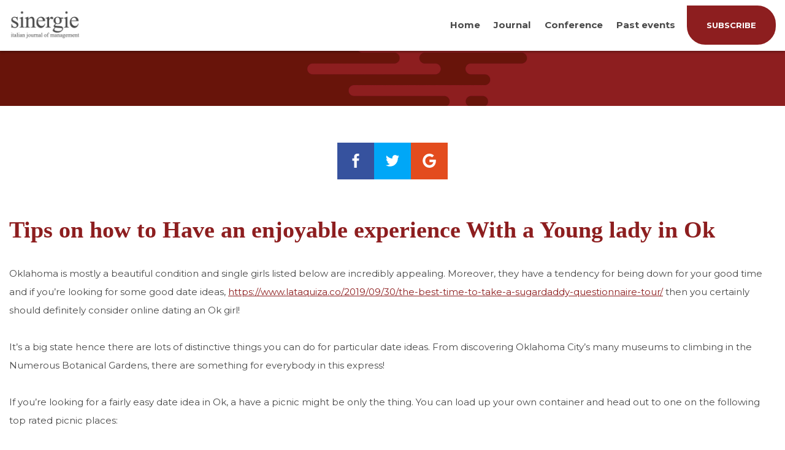

--- FILE ---
content_type: text/html; charset=UTF-8
request_url: https://www.sijm.it/tips-on-how-to-have-an-enjoyable-experience-with-a-young-lady-in-ok/
body_size: 9067
content:
<!DOCTYPE html>
<html lang="it-IT">
<head>
<meta charset="UTF-8">
<meta name="viewport" content="width=device-width,initial-scale=1">
<meta http-equiv="X-UA-Compatible" content="ie=edge">
<title>Tips on how to Have an enjoyable experience With a Young lady in Ok &#8211; Sinergie</title>
<meta name='robots' content='max-image-preview:large' />
	<style>img:is([sizes="auto" i], [sizes^="auto," i]) { contain-intrinsic-size: 3000px 1500px }</style>
	<link rel='dns-prefetch' href='//cdn.polyfill.io' />
<link rel='dns-prefetch' href='//fonts.googleapis.com' />
<link rel="alternate" type="application/rss+xml" title="Sinergie &raquo; Feed" href="https://www.sijm.it/feed/" />
<link rel="alternate" type="application/rss+xml" title="Sinergie &raquo; Feed dei commenti" href="https://www.sijm.it/comments/feed/" />
<link rel='stylesheet' id='wp-block-library-css' href='https://www.sijm.it/wp-includes/css/dist/block-library/style.min.css?ver=6.7.4' type='text/css' media='all' />
<style id='classic-theme-styles-inline-css' type='text/css'>
/*! This file is auto-generated */
.wp-block-button__link{color:#fff;background-color:#32373c;border-radius:9999px;box-shadow:none;text-decoration:none;padding:calc(.667em + 2px) calc(1.333em + 2px);font-size:1.125em}.wp-block-file__button{background:#32373c;color:#fff;text-decoration:none}
</style>
<style id='global-styles-inline-css' type='text/css'>
:root{--wp--preset--aspect-ratio--square: 1;--wp--preset--aspect-ratio--4-3: 4/3;--wp--preset--aspect-ratio--3-4: 3/4;--wp--preset--aspect-ratio--3-2: 3/2;--wp--preset--aspect-ratio--2-3: 2/3;--wp--preset--aspect-ratio--16-9: 16/9;--wp--preset--aspect-ratio--9-16: 9/16;--wp--preset--color--black: #000000;--wp--preset--color--cyan-bluish-gray: #abb8c3;--wp--preset--color--white: #ffffff;--wp--preset--color--pale-pink: #f78da7;--wp--preset--color--vivid-red: #cf2e2e;--wp--preset--color--luminous-vivid-orange: #ff6900;--wp--preset--color--luminous-vivid-amber: #fcb900;--wp--preset--color--light-green-cyan: #7bdcb5;--wp--preset--color--vivid-green-cyan: #00d084;--wp--preset--color--pale-cyan-blue: #8ed1fc;--wp--preset--color--vivid-cyan-blue: #0693e3;--wp--preset--color--vivid-purple: #9b51e0;--wp--preset--gradient--vivid-cyan-blue-to-vivid-purple: linear-gradient(135deg,rgba(6,147,227,1) 0%,rgb(155,81,224) 100%);--wp--preset--gradient--light-green-cyan-to-vivid-green-cyan: linear-gradient(135deg,rgb(122,220,180) 0%,rgb(0,208,130) 100%);--wp--preset--gradient--luminous-vivid-amber-to-luminous-vivid-orange: linear-gradient(135deg,rgba(252,185,0,1) 0%,rgba(255,105,0,1) 100%);--wp--preset--gradient--luminous-vivid-orange-to-vivid-red: linear-gradient(135deg,rgba(255,105,0,1) 0%,rgb(207,46,46) 100%);--wp--preset--gradient--very-light-gray-to-cyan-bluish-gray: linear-gradient(135deg,rgb(238,238,238) 0%,rgb(169,184,195) 100%);--wp--preset--gradient--cool-to-warm-spectrum: linear-gradient(135deg,rgb(74,234,220) 0%,rgb(151,120,209) 20%,rgb(207,42,186) 40%,rgb(238,44,130) 60%,rgb(251,105,98) 80%,rgb(254,248,76) 100%);--wp--preset--gradient--blush-light-purple: linear-gradient(135deg,rgb(255,206,236) 0%,rgb(152,150,240) 100%);--wp--preset--gradient--blush-bordeaux: linear-gradient(135deg,rgb(254,205,165) 0%,rgb(254,45,45) 50%,rgb(107,0,62) 100%);--wp--preset--gradient--luminous-dusk: linear-gradient(135deg,rgb(255,203,112) 0%,rgb(199,81,192) 50%,rgb(65,88,208) 100%);--wp--preset--gradient--pale-ocean: linear-gradient(135deg,rgb(255,245,203) 0%,rgb(182,227,212) 50%,rgb(51,167,181) 100%);--wp--preset--gradient--electric-grass: linear-gradient(135deg,rgb(202,248,128) 0%,rgb(113,206,126) 100%);--wp--preset--gradient--midnight: linear-gradient(135deg,rgb(2,3,129) 0%,rgb(40,116,252) 100%);--wp--preset--font-size--small: 13px;--wp--preset--font-size--medium: 20px;--wp--preset--font-size--large: 36px;--wp--preset--font-size--x-large: 42px;--wp--preset--spacing--20: 0.44rem;--wp--preset--spacing--30: 0.67rem;--wp--preset--spacing--40: 1rem;--wp--preset--spacing--50: 1.5rem;--wp--preset--spacing--60: 2.25rem;--wp--preset--spacing--70: 3.38rem;--wp--preset--spacing--80: 5.06rem;--wp--preset--shadow--natural: 6px 6px 9px rgba(0, 0, 0, 0.2);--wp--preset--shadow--deep: 12px 12px 50px rgba(0, 0, 0, 0.4);--wp--preset--shadow--sharp: 6px 6px 0px rgba(0, 0, 0, 0.2);--wp--preset--shadow--outlined: 6px 6px 0px -3px rgba(255, 255, 255, 1), 6px 6px rgba(0, 0, 0, 1);--wp--preset--shadow--crisp: 6px 6px 0px rgba(0, 0, 0, 1);}:where(.is-layout-flex){gap: 0.5em;}:where(.is-layout-grid){gap: 0.5em;}body .is-layout-flex{display: flex;}.is-layout-flex{flex-wrap: wrap;align-items: center;}.is-layout-flex > :is(*, div){margin: 0;}body .is-layout-grid{display: grid;}.is-layout-grid > :is(*, div){margin: 0;}:where(.wp-block-columns.is-layout-flex){gap: 2em;}:where(.wp-block-columns.is-layout-grid){gap: 2em;}:where(.wp-block-post-template.is-layout-flex){gap: 1.25em;}:where(.wp-block-post-template.is-layout-grid){gap: 1.25em;}.has-black-color{color: var(--wp--preset--color--black) !important;}.has-cyan-bluish-gray-color{color: var(--wp--preset--color--cyan-bluish-gray) !important;}.has-white-color{color: var(--wp--preset--color--white) !important;}.has-pale-pink-color{color: var(--wp--preset--color--pale-pink) !important;}.has-vivid-red-color{color: var(--wp--preset--color--vivid-red) !important;}.has-luminous-vivid-orange-color{color: var(--wp--preset--color--luminous-vivid-orange) !important;}.has-luminous-vivid-amber-color{color: var(--wp--preset--color--luminous-vivid-amber) !important;}.has-light-green-cyan-color{color: var(--wp--preset--color--light-green-cyan) !important;}.has-vivid-green-cyan-color{color: var(--wp--preset--color--vivid-green-cyan) !important;}.has-pale-cyan-blue-color{color: var(--wp--preset--color--pale-cyan-blue) !important;}.has-vivid-cyan-blue-color{color: var(--wp--preset--color--vivid-cyan-blue) !important;}.has-vivid-purple-color{color: var(--wp--preset--color--vivid-purple) !important;}.has-black-background-color{background-color: var(--wp--preset--color--black) !important;}.has-cyan-bluish-gray-background-color{background-color: var(--wp--preset--color--cyan-bluish-gray) !important;}.has-white-background-color{background-color: var(--wp--preset--color--white) !important;}.has-pale-pink-background-color{background-color: var(--wp--preset--color--pale-pink) !important;}.has-vivid-red-background-color{background-color: var(--wp--preset--color--vivid-red) !important;}.has-luminous-vivid-orange-background-color{background-color: var(--wp--preset--color--luminous-vivid-orange) !important;}.has-luminous-vivid-amber-background-color{background-color: var(--wp--preset--color--luminous-vivid-amber) !important;}.has-light-green-cyan-background-color{background-color: var(--wp--preset--color--light-green-cyan) !important;}.has-vivid-green-cyan-background-color{background-color: var(--wp--preset--color--vivid-green-cyan) !important;}.has-pale-cyan-blue-background-color{background-color: var(--wp--preset--color--pale-cyan-blue) !important;}.has-vivid-cyan-blue-background-color{background-color: var(--wp--preset--color--vivid-cyan-blue) !important;}.has-vivid-purple-background-color{background-color: var(--wp--preset--color--vivid-purple) !important;}.has-black-border-color{border-color: var(--wp--preset--color--black) !important;}.has-cyan-bluish-gray-border-color{border-color: var(--wp--preset--color--cyan-bluish-gray) !important;}.has-white-border-color{border-color: var(--wp--preset--color--white) !important;}.has-pale-pink-border-color{border-color: var(--wp--preset--color--pale-pink) !important;}.has-vivid-red-border-color{border-color: var(--wp--preset--color--vivid-red) !important;}.has-luminous-vivid-orange-border-color{border-color: var(--wp--preset--color--luminous-vivid-orange) !important;}.has-luminous-vivid-amber-border-color{border-color: var(--wp--preset--color--luminous-vivid-amber) !important;}.has-light-green-cyan-border-color{border-color: var(--wp--preset--color--light-green-cyan) !important;}.has-vivid-green-cyan-border-color{border-color: var(--wp--preset--color--vivid-green-cyan) !important;}.has-pale-cyan-blue-border-color{border-color: var(--wp--preset--color--pale-cyan-blue) !important;}.has-vivid-cyan-blue-border-color{border-color: var(--wp--preset--color--vivid-cyan-blue) !important;}.has-vivid-purple-border-color{border-color: var(--wp--preset--color--vivid-purple) !important;}.has-vivid-cyan-blue-to-vivid-purple-gradient-background{background: var(--wp--preset--gradient--vivid-cyan-blue-to-vivid-purple) !important;}.has-light-green-cyan-to-vivid-green-cyan-gradient-background{background: var(--wp--preset--gradient--light-green-cyan-to-vivid-green-cyan) !important;}.has-luminous-vivid-amber-to-luminous-vivid-orange-gradient-background{background: var(--wp--preset--gradient--luminous-vivid-amber-to-luminous-vivid-orange) !important;}.has-luminous-vivid-orange-to-vivid-red-gradient-background{background: var(--wp--preset--gradient--luminous-vivid-orange-to-vivid-red) !important;}.has-very-light-gray-to-cyan-bluish-gray-gradient-background{background: var(--wp--preset--gradient--very-light-gray-to-cyan-bluish-gray) !important;}.has-cool-to-warm-spectrum-gradient-background{background: var(--wp--preset--gradient--cool-to-warm-spectrum) !important;}.has-blush-light-purple-gradient-background{background: var(--wp--preset--gradient--blush-light-purple) !important;}.has-blush-bordeaux-gradient-background{background: var(--wp--preset--gradient--blush-bordeaux) !important;}.has-luminous-dusk-gradient-background{background: var(--wp--preset--gradient--luminous-dusk) !important;}.has-pale-ocean-gradient-background{background: var(--wp--preset--gradient--pale-ocean) !important;}.has-electric-grass-gradient-background{background: var(--wp--preset--gradient--electric-grass) !important;}.has-midnight-gradient-background{background: var(--wp--preset--gradient--midnight) !important;}.has-small-font-size{font-size: var(--wp--preset--font-size--small) !important;}.has-medium-font-size{font-size: var(--wp--preset--font-size--medium) !important;}.has-large-font-size{font-size: var(--wp--preset--font-size--large) !important;}.has-x-large-font-size{font-size: var(--wp--preset--font-size--x-large) !important;}
:where(.wp-block-post-template.is-layout-flex){gap: 1.25em;}:where(.wp-block-post-template.is-layout-grid){gap: 1.25em;}
:where(.wp-block-columns.is-layout-flex){gap: 2em;}:where(.wp-block-columns.is-layout-grid){gap: 2em;}
:root :where(.wp-block-pullquote){font-size: 1.5em;line-height: 1.6;}
</style>
<link rel='stylesheet' id='contact-form-7-css' href='https://www.sijm.it/wp-content/plugins/contact-form-7/includes/css/styles.css?ver=6.0.6' type='text/css' media='all' />
<link rel='stylesheet' id='sinergie-fonts-css' href='https://fonts.googleapis.com/css?family=Montserrat%3A400%2C700&#038;ver=6.7.4' type='text/css' media='all' />
<link rel='stylesheet' id='sinergie-style-css' href='https://www.sijm.it/wp-content/themes/sinergie/style.css?ver=0.0.15' type='text/css' media='all' />
<link rel="https://api.w.org/" href="https://www.sijm.it/wp-json/" /><link rel="alternate" title="JSON" type="application/json" href="https://www.sijm.it/wp-json/wp/v2/posts/5015" /><link rel="canonical" href="https://www.sijm.it/tips-on-how-to-have-an-enjoyable-experience-with-a-young-lady-in-ok/" />
<link rel='shortlink' href='https://www.sijm.it/?p=5015' />
<link rel="alternate" title="oEmbed (JSON)" type="application/json+oembed" href="https://www.sijm.it/wp-json/oembed/1.0/embed?url=https%3A%2F%2Fwww.sijm.it%2Ftips-on-how-to-have-an-enjoyable-experience-with-a-young-lady-in-ok%2F" />
<link rel="alternate" title="oEmbed (XML)" type="text/xml+oembed" href="https://www.sijm.it/wp-json/oembed/1.0/embed?url=https%3A%2F%2Fwww.sijm.it%2Ftips-on-how-to-have-an-enjoyable-experience-with-a-young-lady-in-ok%2F&#038;format=xml" />
		<style type="text/css" id="wp-custom-css">
			.post-content.post-content--post {
	text-align: left;
}

.conference-img {
	float: left;
	margin: 0 20px 20px 0;
}

.conference-box {
	overflow: hidden;
}

.home .motivational-quote h2 {
	font-size: 2.3rem;
	line-height: 3.2rem;
}

.single-post .title-wrapper {
	display: none;
}

.conference-page .member {
	width: calc(50% - 0.625rem);
	margin-bottom: 5.625rem;
}

.conference-page .member h4 {
	color: inherit;
	margin-bottom: 1rem;
}

.conference-page .members {
	display: flex;
	flex-flow: row wrap;
	justify-content: space-between;
	align-items: stretch;
}
		</style>
		
<script type="text/javascript">
	var _iub = _iub || [];
	_iub.csConfiguration = {"whitelabel":false,"lang":"en","siteId":1941063,"enableRemoteConsent":true,"perPurposeConsent":true,"cookiePolicyId":87359232, "banner":{ "acceptButtonDisplay":true,"customizeButtonDisplay":true,"acceptButtonColor":"#7b1a14","acceptButtonCaptionColor":"white","customizeButtonColor":"#b4b4b4","customizeButtonCaptionColor":"white","rejectButtonColor":"#b4b4b4","rejectButtonCaptionColor":"white","position":"float-top-center","textColor":"#000000","backgroundColor":"#ffffff","listPurposes":true }};
</script>
<script type="text/javascript" src="//cdn.iubenda.com/cs/iubenda_cs.js" charset="UTF-8" async></script>

</head>
<body class="post-template-default single single-post postid-5015 single-format-standard">
<div class="wrapper">
<div class="page-header">
    <div class="container">
        		<a class="logo clickable" href="https://www.sijm.it/"><img src="https://www.sijm.it/wp-content/uploads/2018/07/sinergie.png" alt="Sinergie"></a>
        <div>
            <div class="menu-mobile">
                <svg width="32px" height="21px" viewBox="0 0 32 21" version="1.1" xmlns="http://www.w3.org/2000/svg" xmlns:xlink="http://www.w3.org/1999/xlink">
                    <g stroke="none" stroke-width="1" fill="none" fill-rule="evenodd">
                        <g fill="#4A4A4A">
                            <g>
                                <rect x="0" y="0" width="32" height="3"></rect>
                                <rect x="0" y="9" width="32" height="3"></rect>
                                <rect x="0" y="18" width="32" height="3"></rect>
                            </g>
                        </g>
                    </g>
                </svg>
            </div>
            <ul class="menu">
                <li class="menu-item"><a href="http://www.sijm.it" target="_self">Home</a></li><li class="menu-item"><a href="#" target="_self">Journal</a><ul class="menu-sub"><li class="menu-item"><a href="https://ojs.sijm.it/index.php/sinergie" target="_blank">Current Issue and Archive</a></li><li class="menu-item"><a href="https://www.sijm.it/aims-and-scope/" target="_self">Aims and scope</a></li><li class="menu-item"><a href="https://www.sijm.it/author-guidelines/" target="_self">Author guidelines</a></li><li class="menu-item"><a href="https://www.sijm.it/governance/" target="_self">Governance</a></li><li class="menu-item"><a href="https://www.sijm.it/subscription/" target="_self">Subscription</a></li><li class="menu-item"><a href="https://www.sijm.it/referee/" target="_self">Reviewers</a></li><li class="menu-item"><a href="https://www.sijm.it/peer-review-procedures/" target="_self">Peer review procedures</a></li><li class="menu-item"><a href="https://www.sijm.it/call-for-papers/" target="_self">Call for papers</a></li><li class="menu-item"><a href="https://www.sijm.it/pre-print/" target="_self">Early Cite</a></li><li class="menu-item"><a href="https://www.sijm.it/access-copyright-and-licensing-information/" target="_self">Access, copyright and licensing information</a></li><li class="menu-item"><a href="https://www.sijm.it/publishing-ethics/" target="_self">Publishing Ethics Statement of Sinergie Italian Journal of Management</a></li></ul></li><li class="menu-item"><a href="#" target="_self">Conference</a><ul class="menu-sub"><li class="menu-item"><a href="https://www.sijm.it/sinergie-sima-management-conference-2025/" target="_self">Sinergie-SIMA Management Conference 2025</a></li></ul></li><li class="menu-item"><a href="https://www.sijm.it/events/" target="_self">Past events</a></li>            </ul>
            <a class="button button--fill" href="https://www.sijm.it/subscription/"><span>subscribe</span></a>        </div>
    </div>
</div>
<div class="content">
<div class="page-title page-title--image">
        <div class="title-wrapper">
                <h1>Tips on how to Have an enjoyable experience With a Young lady in Ok</h1>
            </div>
</div><div class="social-share social-share--absolute">
    <div class="facebook">
        <svg width="15px" height="30px" viewBox="0 0 15 30" version="1.1" xmlns="http://www.w3.org/2000/svg" xmlns:xlink="http://www.w3.org/1999/xlink">
            <g stroke="none" stroke-width="1" fill="none" fill-rule="evenodd">
                <g fill="#000000" fill-rule="nonzero">
                    <path d="M10,10 L10,7 C10,5.7 10.3,5 12.4,5 L15,5 L15,0 L11,0 C6,0 4,3.3 4,7 L4,10 L0,10 L0,15 L4,15 L4,30 L10,30 L10,15 L14.4,15 L15,10 L10,10 Z"></path>
                </g>
            </g>
        </svg>
    </div>
    <div class="twitter">
        <svg viewBox="0 0 16 16" xmlns="http://www.w3.org/2000/svg" fill-rule="evenodd" clip-rule="evenodd" stroke-linejoin="round" stroke-miterlimit="1.414">
            <path d="M16 3.038c-.59.26-1.22.437-1.885.517.677-.407 1.198-1.05 1.443-1.816-.634.37-1.337.64-2.085.79-.598-.64-1.45-1.04-2.396-1.04-1.812 0-3.282 1.47-3.282 3.28 0 .26.03.51.085.75-2.728-.13-5.147-1.44-6.766-3.42C.83 2.58.67 3.14.67 3.75c0 1.14.58 2.143 1.46 2.732-.538-.017-1.045-.165-1.487-.41v.04c0 1.59 1.13 2.918 2.633 3.22-.276.074-.566.114-.865.114-.21 0-.41-.02-.61-.058.42 1.304 1.63 2.253 3.07 2.28-1.12.88-2.54 1.404-4.07 1.404-.26 0-.52-.015-.78-.045 1.46.93 3.18 1.474 5.04 1.474 6.04 0 9.34-5 9.34-9.33 0-.14 0-.28-.01-.42.64-.46 1.2-1.04 1.64-1.7z" fill-rule="nonzero"/>
        </svg>
    </div>
    <div class="googleplus">
        <svg viewBox="0 0 16 16" xmlns="http://www.w3.org/2000/svg" fill-rule="evenodd" clip-rule="evenodd" stroke-linejoin="round" stroke-miterlimit="1.414"><path d="M8.16 6.857V9.6h4.537c-.183 1.177-1.37 3.45-4.537 3.45-2.73 0-4.96-2.26-4.96-5.05s2.23-5.05 4.96-5.05c1.554 0 2.594.66 3.19 1.233l2.17-2.092C12.126.79 10.32 0 8.16 0c-4.423 0-8 3.577-8 8s3.577 8 8 8c4.617 0 7.68-3.246 7.68-7.817 0-.526-.057-.926-.126-1.326H8.16z"/></svg>
    </div>
</div><div class="post-content container-large post-content--post">
    <div class="post-wrapper">
        <h2 class="title">Tips on how to Have an enjoyable experience With a Young lady in Ok</h2>
        <p> Oklahoma is mostly a beautiful condition and single girls listed below are incredibly appealing. Moreover, they have a tendency    for being down for your good time and    if you’re looking for some good date ideas,  <a href="https://www.lataquiza.co/2019/09/30/the-best-time-to-take-a-sugardaddy-questionnaire-tour/">https://www.lataquiza.co/2019/09/30/the-best-time-to-take-a-sugardaddy-questionnaire-tour/</a>  then you certainly should definitely consider    online dating an Ok girl! </p>
<p> It’s a big state hence there are lots of distinctive    things you can do for particular date ideas.    From discovering Oklahoma City’s many museums to climbing in the Numerous    Botanical Gardens, there are something for    everybody in this express! </p>
<p> If you’re looking for a fairly easy date idea in Ok, a have a picnic might be only the thing. You can load up your own container and head out to one on the following top rated picnic places: </p>
<p> * Sail through typical car reveals, such as the annual Tulsa Exhibit of Cars or the OKC Antique Auto Club’s typical car display in Bricktown. </p>
<p> These occasions are free to go to and give you a glance into the good the city. </p>
<p> An additional romantic time frame in Ok    is to visit a speakeasy, where you can experience drinks and    live music. The 51st Street    Speakeasy in Thunder, for    example, was at one time a local jazz music club which is a great destination to take the sweetheart. </p>
<p> <img src="https://adatingnest.com/media/uploads/1/2/6/4/71697/photo_0ab5nqgu3y5gz2pqt7y2fvbfaoy.jpeg" width="640"></img> </p>
<p> A brisk walk    through a community farmer’s marketplace is another awesome    decision, as you will be able to test    new produce and home-cooked meals with your night out! If you’re a dog owner, taking  <a href="https://sugar-daddies.us/oklahoma/tulsa">https://sugar-daddies.us/oklahoma/tulsa</a>  Fido for a stroll surrounding the neighborhood is also a fun and unique way to spend time at the same time. </p>
<p> <img src="https://www.purposefairy.com/wp-content/uploads/2015/02/The-Science-Behind-a-Happy-Relationship-498x3491-1-447x349.jpg" width="640"></img> </p>
<p>  There are also a lot of other ways to have fun and    meet new people during a date    in Oklahoma! Whether you want    to have fun or simply become familiar with someone better, these actions will help you build trust and establish    a connection with the date. </p>
<p> It’s imperative that you be honest when ever you’re on a date.    You should make sure that    you happen to be on the same web page about what youre looking for and how you’re gonna    make it happen. If you’re not sure of how to handle it, ask the date for a few    ideas. </p>
<p> If you’re    in sports, attending a basketball or golf ball game is a fun means to fix a date in Oklahoma. Is considered    easy to find a crew near    you, and you’ll be able to have some fun together with your date while    still focusing on the game. </p>
<p> Additionally, you can try a tennis meet or sports game. Both equally sports are excellent ways to enjoy yourself and get acquainted with your night out. </p>
<p> You’ll manage to enjoy watching your time play, and you’ll manage to chat with her during the matches! If you’re a big football fan, you can even perk on your partner! </p>
<p> A lot of Oklahomans will be religious. This kind of    signifies that you might have some    trouble finding a night out on a Weekend afternoon. However , if you’re willing    to work at it and be persistent,    you will have no problem assembly and internet dating an Oklahoman girl! </p>
<p> Fortunately, you are able to    apply online dating to look for your perfect match. The best part is that it’s entirely safe you need to do in Ok. The state is definitely 4th    in the country with regards to cybercrime, and it’s very well    worth the effort to accomplish your research    before you sign up with an online dating site. </p>
    </div>
    </div>
<div class="post-boxes container">
    <div class="posts">
                <div class="post">
            <a href="https://www.sijm.it/call-for-paper-special-issue-redefining-corporate-brand-identity-in-the-times-of-social-media-a-multi-stakeholder-perspective/"><img src="https://www.sijm.it/wp-content/uploads/2024/05/home-page-news.jpg" alt="Call for paper Special Issue: Redefining Corporate Brand Identity in the times of social media. A multi-stakeholder perspective"></a>            <h4><a href="https://www.sijm.it/call-for-paper-special-issue-redefining-corporate-brand-identity-in-the-times-of-social-media-a-multi-stakeholder-perspective/">Call for paper Special Issue: Redefining Corporate Brand Identity in the times of social media. A multi-stakeholder perspective</a></h4>
            <p>https://www.sijm.it/wp-content/uploads/2024/07/Call-for-papers-Redefining-Corporate-Brand-.pdf A corporate identity “provides the central platform upon which corporate communications policies are developed, corporate reputations are built and corporate images and stakeholder identifications with the corporation are formed” (Balmer, 2008, p.881). Therefore, a corporate brand identity encompasses specific values and features which represent an organization and its products offered to a market; moreover,...</p>
            <a class="post-cat" href="https://www.sijm.it/category/journal/"><h5>Journal</h5></a>        </div>
                <div class="post">
            <a href="https://www.sijm.it/newsletter-n-1-2024/"><img src="https://www.sijm.it/wp-content/uploads/2024/05/home-page-news.jpg" alt="Newsletter n. 1/2024"></a>            <h4><a href="https://www.sijm.it/newsletter-n-1-2024/">Newsletter n. 1/2024</a></h4>
            <p>EDITORIAL by Marta Ugolini and Alberto Pastore (Editor e co-editor in chief) Dear friends of Sinergie Italian Journal of Management, As part of the Journal&#8217;s development plan, today we inaugurate the quarterly newsletter, whose function is to promote the Journal, its values and goals, published research, the Conference, and any other activities related to our...</p>
            <a class="post-cat" href="https://www.sijm.it/category/generale/"><h5>Generale</h5></a>        </div>
                <div class="post">
            <a href="https://www.sijm.it/sinergie-sima-2024-conference-call-for-paper/"><img src="https://www.sijm.it/wp-content/uploads/2024/01/Slider2-1024x733-1.png" alt="Sinergie-SIMA 2024 Conference – Call for paper"></a>            <h4><a href="https://www.sijm.it/sinergie-sima-2024-conference-call-for-paper/">Sinergie-SIMA 2024 Conference – Call for paper</a></h4>
            <p>Parma June 13-14, 2024 Management of sustainability and well-being for individuals and society https://www.sijmsima.it/wp-content/uploads/2023/12/CFP-Sinergie-SIMA-Conference-2024-ok.pdf</p>
            <a class="post-cat" href="https://www.sijm.it/category/conference/"><h5>Conference</h5></a>        </div>
            </div>
</div><div class="subscribe-box">
    <h1>Subscribe <span>now</span><br>to The Journal</h1>
	<!--p><strong>< ?p hp echo __( 'FIND A SPECIFIC ISSUE', 'sinergie' ) ? ></strong></p-->
    <a href="/subscription/" class="button button--fill"><span>subscribe</span></a>
</div>
</div><!-- /content -->
<div class="scroll-top hidden">
    <svg width="50px" height="50px" viewBox="0 0 50 50" version="1.1" xmlns="http://www.w3.org/2000/svg" xmlns:xlink="http://www.w3.org/1999/xlink">
        <g stroke="none" stroke-width="1" fill="none" fill-rule="evenodd">
            <g transform="translate(-1620.000000, -6646.000000)">
                <g transform="translate(250.000000, 6364.000000)">
                    <g transform="translate(1370.000000, 282.000000)">
                        <circle fill="#8D1E1F" cx="25" cy="25" r="25"></circle>
                        <polyline stroke="#FFFFFF" stroke-width="2" transform="translate(25.040147, 25.000000) rotate(90.000000) translate(-25.040147, -25.000000) " points="29.9197066 15 20 24.9197066 30.0802934 35"></polyline>
                    </g>
                </g>
            </g>
        </g>
    </svg>
</div><div class="footer-box">
    <div class="container">
        <div class="column">
            <h4>Journal</h4>
<p>Sinergie Italian Journal of Management, the official journal of the Società Italiana Management (SIMA—the Italian Society of Management), is a peer-reviewed scholarly publication that presents leading research across all business and management areas and focuses on the main trends and boundary-pushing ideas in management studies.</p>
<p>It is an open access Journal.</p>
<p>© 2025 The Author(s). Published by Fondazione CUEIM. The articles are open access under the CC BY license (CC BY 4.0 https://creativecommons.org/licenses/by/4.0/legalcode).</p>
        </div>
        <div class="column">
            <h4>Conference</h4>
            <ul class="conferences">
                <li><a href="https://www.sijm.it/sinergie-sima-management-conference-2025/">Sinergie-SIMA Management Conference 2025</a></li>            </ul>
        </div>
        <div class="column">
            <h4>Contact</h4>
<p>Sinergie Italian Journal of Management<br />
is published by Fondazione Cueim<br />
Tel 0039 045 597655 &#8211; Fax 0039 045 597550<br />
<a class="textEditor-link" href="mailto:redazione@sinergieweb.it" target="_blank" rel="nofollow noopener noreferrer" data-is-link="mailto:redazione@sinergieweb.it">redazione@sinergieweb.it</a></p>
<p>&nbsp;</p>
<p>&nbsp;</p>
<p>All Rights related to the website are reserved.<br />
Unless otherwise stated.<br />
Fondazione Cueim.<br />
Piva 04376630231</p>
        </div>
        <div class="column--half">
            <br><strong><a href="https://www.iubenda.com/privacy-policy/51209978/full-legal" target="_blank">Privacy</a></strong></p>        </div>
        <div class="column--half column--txt-right">
            <p><a class="kaleidoscope" href="https://www.kaleidoscope.it/" target="_blank">made with ♥ by KALEIDOSCOPE</a></p>
        </div>
    </div>
</div></div><!-- /wrapper -->

<!-- Global site tag (gtag.js) - Google Analytics -->
<script async src="https://www.googletagmanager.com/gtag/js?id=UA-40315218-10"></script>
<script>
	window.dataLayer = window.dataLayer || [];
	function gtag(){dataLayer.push(arguments);}
	gtag('js', new Date());

	gtag('config', 'UA-40315218-10');
</script>


<script type="text/javascript" src="https://www.sijm.it/wp-includes/js/dist/hooks.min.js?ver=4d63a3d491d11ffd8ac6" id="wp-hooks-js"></script>
<script type="text/javascript" src="https://www.sijm.it/wp-includes/js/dist/i18n.min.js?ver=5e580eb46a90c2b997e6" id="wp-i18n-js"></script>
<script type="text/javascript" id="wp-i18n-js-after">
/* <![CDATA[ */
wp.i18n.setLocaleData( { 'text direction\u0004ltr': [ 'ltr' ] } );
/* ]]> */
</script>
<script type="text/javascript" src="https://www.sijm.it/wp-content/plugins/contact-form-7/includes/swv/js/index.js?ver=6.0.6" id="swv-js"></script>
<script type="text/javascript" id="contact-form-7-js-translations">
/* <![CDATA[ */
( function( domain, translations ) {
	var localeData = translations.locale_data[ domain ] || translations.locale_data.messages;
	localeData[""].domain = domain;
	wp.i18n.setLocaleData( localeData, domain );
} )( "contact-form-7", {"translation-revision-date":"2025-04-27 13:59:08+0000","generator":"GlotPress\/4.0.1","domain":"messages","locale_data":{"messages":{"":{"domain":"messages","plural-forms":"nplurals=2; plural=n != 1;","lang":"it"},"This contact form is placed in the wrong place.":["Questo modulo di contatto \u00e8 posizionato nel posto sbagliato."],"Error:":["Errore:"]}},"comment":{"reference":"includes\/js\/index.js"}} );
/* ]]> */
</script>
<script type="text/javascript" id="contact-form-7-js-before">
/* <![CDATA[ */
var wpcf7 = {
    "api": {
        "root": "https:\/\/www.sijm.it\/wp-json\/",
        "namespace": "contact-form-7\/v1"
    }
};
/* ]]> */
</script>
<script type="text/javascript" src="https://www.sijm.it/wp-content/plugins/contact-form-7/includes/js/index.js?ver=6.0.6" id="contact-form-7-js"></script>
<script type="text/javascript" src="https://cdn.polyfill.io/v2/polyfill.min.js?features=default,fetch,matchMedia,IntersectionObserver,IntersectionObserverEntry" id="sinergie-polyfill-js"></script>
<script type="text/javascript" src="https://www.sijm.it/wp-content/themes/sinergie/js/index.js?ver=0.0.15" id="sinergie-index-js"></script>
</body>
</html>


--- FILE ---
content_type: application/javascript; charset=utf-8
request_url: https://cs.iubenda.com/cookie-solution/confs/js/87359232.js
body_size: -289
content:
_iub.csRC = { showBranding: false, publicId: '96dbafcf-6db6-11ee-8bfc-5ad8d8c564c0', floatingGroup: false };
_iub.csEnabled = true;
_iub.csPurposes = [4,1];
_iub.cpUpd = 1752214559;
_iub.csT = 0.025;
_iub.googleConsentModeV2 = true;
_iub.totalNumberOfProviders = 2;
